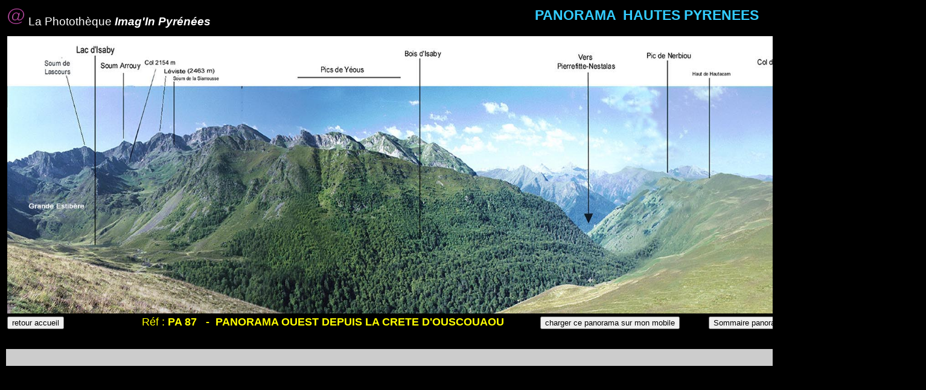

--- FILE ---
content_type: text/html
request_url: http://www.imag-in-pyrenees.com/pa87.htm
body_size: 1483
content:
<!DOCTYPE html PUBLIC "-//W3C//DTD HTML 4.01//EN" "http://www.w3.org/TR/html4/strict.dtd">
<html><head>




























<meta content="text/html; charset=ISO-8859-1" http-equiv="content-type"><title>Panorama O depuis la crête d'Ouscouaou - Photothèque Imag'In Pyrénées</title>
  <meta content="Imag'In Pyrénées" name="author">
  <meta content="Photothèque des Pyrénées occidentales" name="description"></head><body style="color: rgb(204, 204, 204); background-color: black;" alink="#ccccff" link="#ccccff" vlink="#ffccff">
<div style="text-align: left;">
</div>
<table style="text-align: left; height: 47px; width: 1449px;" border="0" cellpadding="2" cellspacing="2">
  <tbody>
    <tr>
      <td style="vertical-align: top; height: 40px;"><img style="width: 30px; height: 30px;" alt="" src="87x23_fichiers/clignotants023.gif"><big style="font-family: Arial;"><span style="font-weight: bold; color: white;"> </span><span style="color: white;">La Photothèque</span><span style="font-weight: bold; color: white;"> <span style="font-style: italic;">Imag'In Pyrénées</span></span></big><br>
      </td>
      <td style="vertical-align: top; text-align: center; height: 40px; width: 763px;"><big style="color: rgb(51, 204, 255);"><big><span style="font-family: Arial; font-weight: bold;">PANORAMA&nbsp; HAUTES PYRENEES</span></big></big><br>
      </td>
    </tr>
  </tbody>
</table>
<table style="text-align: left; width: 1526px; height: 500px;" border="0" cellpadding="2" cellspacing="2">
  <tbody>
    
    
<tr>
      <td style="vertical-align: top;"><img src="pa87_fichiers/p87.jpg" alt="" style="width: 1511px; height: 460px;"><br>
      <a href="index.html"><input value="retour accueil" type="button"></a>&nbsp;&nbsp;&nbsp;&nbsp;&nbsp;&nbsp;&nbsp;&nbsp;&nbsp;&nbsp;&nbsp;&nbsp;&nbsp;&nbsp;&nbsp;&nbsp;&nbsp;&nbsp;&nbsp;&nbsp;&nbsp;&nbsp;&nbsp;&nbsp;&nbsp;&nbsp;&nbsp;&nbsp;&nbsp;&nbsp;&nbsp;<font color="#ffff00" face="Arial,Helvetica,adobe-helvetica,Arial Narrow" size="4"> Réf : <span style="font-weight: bold;">PA 87 &nbsp;</span><b>
-&nbsp; PANORAMA OUEST DEPUIS LA CRETE
D'OUSCOUAOU&nbsp; &nbsp; &nbsp; &nbsp; &nbsp;&nbsp;&nbsp;  </b></font><a href="pa87_fichiers/pa87_QR.JPG"><input value="charger ce panorama sur mon mobile" type="button"></a> &nbsp; &nbsp; &nbsp; &nbsp; &nbsp;&nbsp; <a href="Panos.html"><input value="Sommaire panoramas" type="button"></a> 
      </td>
    </tr>
  </tbody>
</table>
<div style="text-align: center;">

<font color="#ffff00" face="Arial,Helvetica,adobe-helvetica,Arial Narrow" size="4"><b>
<br>
</b></font></div>

<table style="text-align: left; width: 1517px; height: 32px;" border="0" cellpadding="2" cellspacing="2">
  <tbody>
    <tr>
      <td style="vertical-align: top; background-color: rgb(204, 204, 204);"><br>
      </td>
    </tr>
  </tbody>
</table><br>
<br>
<br>
<br>
<br>
<br>
<br>
<br>
<br>
<br>
<br>
<br>
<br>
<br>
<br>
<br>
<br>
<br>
<br>
<br>
<br>
<br>
<br>
<br>
<br>
<br>
<br>
<br>
<br>
<br>
<br>
<br>
<br>
<br>
<br>
<br>
<br>
<br>
<br>
<br>
<br>
<br>
<br>
<br>
<br>
<br>
<br>
<br>
<br>
<br>
<br>
<br>
<br>
<br>
<br>
<br>
<br>
<br>
<br>
<br>
<br>
<br>
<br>
<br>
<br>
<br>
<br>
<br>
<br>
<br>
<br>
<br>
<br>
<br>
<br>
<br>
<br>
<br>
<br>
<br>
<br>
<br>
<br>
<br>
<br>
<br>
<br>
<br>
<br>
<br>
<br>
<br>
<br>
<br>
<br>
<br>
<br>
<br>
<br>
<br>
<br>
<br>
<br>
<br>
<br>
<br>
<br>
<br>
<br>
<br>
<br>
<br>
<br>
<br>
<br>
<br>
<br>
<br>
<br>
<br>
<br>
<br>
<br>
<br>


<a href="http://www.xiti.com/xiti.asp?s=184447" title="WebAnalytics" target="_top">
<script type="text/javascript">
<!--
Xt_param = 's=184447&p=';
try {Xt_r = top.document.referrer;}
catch(e) {Xt_r = document.referrer; }
Xt_h = new Date();
Xt_i = '<img width="39" height="25" border="0" alt="" ';
Xt_i += 'src="http://logv27.xiti.com/hit.xiti?'+Xt_param;
Xt_i += '&hl='+Xt_h.getHours()+'x'+Xt_h.getMinutes()+'x'+Xt_h.getSeconds();
if(parseFloat(navigator.appVersion)>=4)
{Xt_s=screen;Xt_i+='&r='+Xt_s.width+'x'+Xt_s.height+'x'+Xt_s.pixelDepth+'x'+Xt_s.colorDepth;}
document.write(Xt_i+'&ref='+Xt_r.replace(/[<>"]/g, '').replace(/&/g, '$')+'" title="Internet Audience">');
//-->
</script></a><a href="http://www.xiti.com/xiti.asp?s=184447" title="WebAnalytics" target="_top"><noscript>Mesure d'audience ROI statistique webanalytics par <img src="http://logv27.xiti.com/hit.xiti?s=184447&p=" alt="WebAnalytics" height="25" width="39">
</noscript></a>
</body></html>